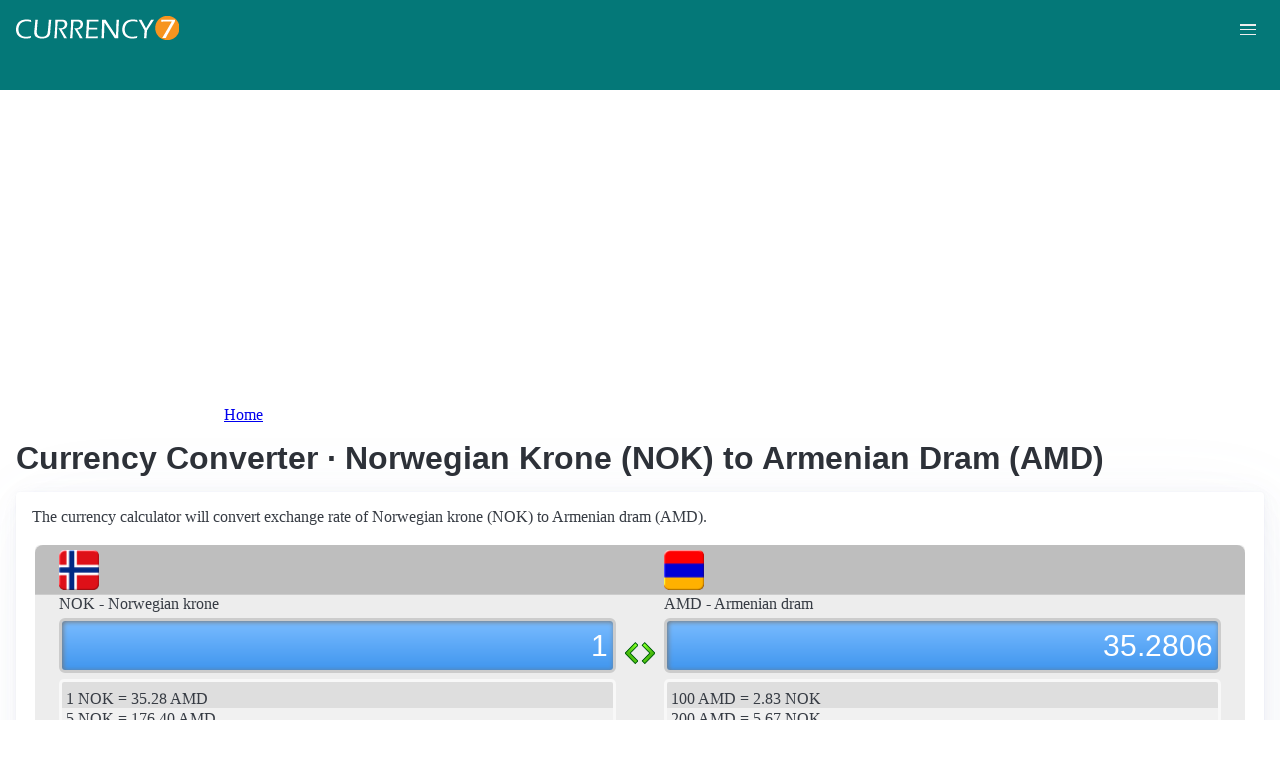

--- FILE ---
content_type: text/html; charset=UTF-8
request_url: https://currency7.com/nok-to-amd-exchange-rate-converter
body_size: 3999
content:
<!DOCTYPE html>
<html lang="en" dir="ltr">
  <head>
    <meta charset="utf-8" />
<meta name="Generator" content="Drupal 10 (https://www.drupal.org)" />
<meta name="MobileOptimized" content="width" />
<meta name="HandheldFriendly" content="true" />
<meta name="viewport" content="width=device-width, initial-scale=1.0" />
<link rel="alternate" hreflang="en" href="https://currency7.com/nok-to-amd-exchange-rate-converter" />
<link rel="alternate" hreflang="zh-hans" href="https://currency7.com/cn/nok-to-amd-exchange-rate-converter" />
<link rel="alternate" hreflang="zh-hant" href="https://currency7.com/big5/nok-to-amd-exchange-rate-converter" />
<link rel="alternate" hreflang="ja" href="https://currency7.com/ja/nok-to-amd-exchange-rate-converter" />
<link rel="alternate" hreflang="ar" href="https://currency7.com/ar-ar/nok-to-amd-exchange-rate-converter" />
<link rel="alternate" hreflang="fr" href="https://currency7.com/fr-fr/nok-to-amd-exchange-rate-converter" />
<link rel="alternate" hreflang="de" href="https://currency7.com/de-de/nok-to-amd-exchange-rate-converter" />
<link rel="alternate" hreflang="ko" href="https://currency7.com/ko/nok-to-amd-exchange-rate-converter" />
<link rel="alternate" hreflang="pt" href="https://currency7.com/pt-pt/nok-to-amd-exchange-rate-converter" />
<link rel="alternate" hreflang="ru" href="https://currency7.com/ru-ru/nok-to-amd-exchange-rate-converter" />
<link rel="alternate" hreflang="es" href="https://currency7.com/es-es/nok-to-amd-exchange-rate-converter" />
<link rel="alternate" hreflang="tr" href="https://currency7.com/tr-tr/nok-to-amd-exchange-rate-converter" />
<link rel="canonical" href="https://currency7.com/nok-to-amd-exchange-rate-converter" />
<link rel="shortlink" href="https://currency7.com/node/22905" />

    <title>Currency Converter · Norwegian Krone (NOK) to Armenian Dram (AMD) | Currency Converter</title>
    <link rel="stylesheet" media="all" href="/sites/default/files/css/css_hHLzbrKNQEi6pGe41U3l5L16jyVku-yraMXTJgdYr0g.css?delta=0&amp;language=en&amp;theme=seahawk&amp;include=eJwrriwuSc3VT0osTtUpTk3MSCzP1k_PyU9KzNEtLqnMycxLhwsXFxcllqTChAGFMxZf" />
<link rel="stylesheet" media="all" href="/sites/default/files/css/css_dQjdompQfYZK8Cc0uNa3M-5CFjXBDQoNS-AZlUhu7vU.css?delta=1&amp;language=en&amp;theme=seahawk&amp;include=eJwrriwuSc3VT0osTtUpTk3MSCzP1k_PyU9KzNEtLqnMycxLhwsXFxcllqTChAGFMxZf" />

    
	
	<!-- Google tag (gtag.js) -->
	<script async src="https://www.googletagmanager.com/gtag/js?id=G-65929CP6W9"></script>
	<script>
	  window.dataLayer = window.dataLayer || [];
	  function gtag(){dataLayer.push(arguments);}
	  gtag('js', new Date());

	  gtag('config', 'G-65929CP6W9');
	</script>
	<!-- Google tag (gtag.js) end -->

    <script async src="https://pagead2.googlesyndication.com/pagead/js/adsbygoogle.js?client=ca-pub-3515318982325310" crossorigin="anonymous"></script>
  </head>
  <body>
        <a href="#main-content" class="visually-hidden focusable">
      Skip to main content
    </a>
    
      <div class="dialog-off-canvas-main-canvas" data-off-canvas-main-canvas>
    <div class="layout-container">

  <header role="banner">
      <div>
    <div id="block-seahawk-site-branding">
  
    
        <a href="/" rel="home" class="site-logo">
      <img src="/themes/custom/seahawk/images/logo.png" alt="Home" fetchpriority="high" />
    </a>
        <a href="/" rel="home" class="site-name">Currency Converter</a>
    
</div>

  </div>

    <div class="mobile-buttons"><a href="#block-seahawk-main-menu"><button><span></span><span></span><span></span></button></a></div>
    
    
  </header>

    <div>
    <div id="block-seahawk-breadcrumbs">
  
    
        <nav role="navigation" aria-labelledby="system-breadcrumb">
    <h2 id="system-breadcrumb" class="visually-hidden">Breadcrumb</h2>
    <ol>
          <li>
                  <a href="/">Home</a>
              </li>
        </ol>
  </nav>

  </div>

  </div>


    <div>
    <div data-drupal-messages-fallback class="hidden"></div>

  </div>


  

  <main role="main">
    <a id="main-content" tabindex="-1"></a>
    <div class="layout-content">
        <div>
    <div id="block-seahawk-page-title">
  
    
      
  <h1>
<span>Currency Converter · Norwegian Krone (NOK) to Armenian Dram (AMD)</span>
</h1>


  </div>
<div id="block-seahawk-content">
  
    
      
<article>

  
    

  
  <div>
    
  </div>

  <div id="ssrate-container">
    			<p>The currency calculator will convert exchange rate of Norwegian krone (NOK) to Armenian dram (AMD).</p>

<div class="one-to-one">
  <div class="top-displays">
    <div class="flag-icons">
      <div class="flagicon-a"> <span class="nok fg" style="background:url(/themes/custom/seahawk/images/home/icon_NOK.png) 0 0px no-repeat; background-size:contain;"></span> </div>
      <div class="flagicon-b"> <span class="amd fg" style="background:url(/themes/custom/seahawk/images/home/icon_AMD.png) 0 0px no-repeat; background-size:contain;"></span> </div>
    </div>
    <div class="labels">
      <label class="label-a">NOK - Norwegian krone</label>
      <label class="label-b">AMD - Armenian dram</label>
    </div>
    <div class="displays">
      <input type="text" id="base-input" class="base-input" value=7.8325000000 />
      <input type="text" id="target-input" class="target-input" value=276.3352000000 />
    </div>
  </div>
  <div class="quick-rate">
    <ul class="quick-rate-a">
      <li>1 NOK = 35.28 AMD</li><li class='even'>5 NOK = 176.40 AMD</li><li>10 NOK = 352.81 AMD</li><li class='even'>20 NOK = 705.61 AMD</li><li>25 NOK = 882.01 AMD</li><li class='even'>50 NOK = 1,764.03 AMD</li><li>100 NOK = 3,528.06 AMD</li><li class='even'>200 NOK = 7,056.12 AMD</li><li>250 NOK = 8,820.15 AMD</li><li class='even'>500 NOK = 17,640.29 AMD</li><li>1,000 NOK = 35,280.59 AMD</li><li class='even'>2,000 NOK = 70,561.17 AMD</li><li>2,500 NOK = 88,201.47 AMD</li><li class='even'>3,500 NOK = 123,482.06 AMD</li><li>5,000 NOK = 176,402.94 AMD</li>
    </ul>
    <ul class="quick-rate-b">
      <li>100 AMD = 2.83 NOK</li><li class='even'>200 AMD = 5.67 NOK</li><li>500 AMD = 14.17 NOK</li><li class='even'>1,000 AMD = 28.34 NOK</li><li>2,000 AMD = 56.69 NOK</li><li class='even'>5,000 AMD = 141.72 NOK</li><li>6,000 AMD = 170.07 NOK</li><li class='even'>10,000 AMD = 283.44 NOK</li><li>20,000 AMD = 566.88 NOK</li><li class='even'>30,000 AMD = 850.33 NOK</li><li>50,000 AMD = 1,417.21 NOK</li><li class='even'>100,000 AMD = 2,834.42 NOK</li><li>500,000 AMD = 14,172.10 NOK</li><li class='even'>1,000,000 AMD = 28,344.20 NOK</li><li>5,000,000 AMD = 141,721.00 NOK</li>
    </ul>
  </div>
</div>
<div class="ss-links">
  <a href="/nio-to-lak-exchange-rate-converter">exchange rate Nicaraguan cordoba Lao kip</a><a href="/mdl-to-bwp-exchange-rate-converter">Moldovan leu Botswana pula conversion</a><a href="/mad-to-mnt-exchange-rate-converter">convert MAD to MNT</a><a href="/nad-to-wst-exchange-rate-converter">Namibia Samoa exchange rate</a><a href="/lak-to-mvr-exchange-rate-converter">LAK in MVR</a><a href="/mzn-to-uah-exchange-rate-converter">Mozambique Ukraine money calculator</a><a href="/kzt-to-nio-exchange-rate-converter">KZT NIO money converter</a><a href="/ltl">Lithuanian litas currency</a><a href="/uyu-to-exchange-rate">exchange rate Uruguay</a><a href="/">currency rates</a>
</div>
<h2>Link to NOK/AMD page</h2>
<p>
  <label>Copy below code and paste to your webpage</label><br />
  <textarea id="ss-code-300"> &lt;a href="https://currency7.com/NOK-to-AMD-exchange-rate-converter?amount=300"&gt;300 NOK in AMD&lt;/a&gt; </textarea>
  <button id="copyClipBtn">Copy to Clipboard</button>
  </p>
<p>
  <label>How does it look like?</label>
  <a href="https://currency7.com/NOK-to-AMD-exchange-rate-converter?amount=300">300 NOK in AMD</a> </p>

<h2>Popular NOK pairs</h2>
<p>
<ul class="one-paring">
  <li><a href='/NOK-to-USD-exchange-rate-converter'>NOK / USD</a></li><li><a href='/NOK-to-EUR-exchange-rate-converter'>NOK / EUR</a></li><li><a href='/NOK-to-JPY-exchange-rate-converter'>NOK / JPY</a></li><li><a href='/NOK-to-GBP-exchange-rate-converter'>NOK / GBP</a></li><li><a href='/NOK-to-AUD-exchange-rate-converter'>NOK / AUD</a></li><li><a href='/NOK-to-CHF-exchange-rate-converter'>NOK / CHF</a></li><li><a href='/NOK-to-CAD-exchange-rate-converter'>NOK / CAD</a></li><li><a href='/NOK-to-HKD-exchange-rate-converter'>NOK / HKD</a></li><li><a href='/NOK-to-SEK-exchange-rate-converter'>NOK / SEK</a></li><li><a href='/NOK-to-NZD-exchange-rate-converter'>NOK / NZD</a></li><li><a href='/NOK-to-KRW-exchange-rate-converter'>NOK / KRW</a></li><li><a href='/NOK-to-SGD-exchange-rate-converter'>NOK / SGD</a></li><li><a href='/NOK-to-MXN-exchange-rate-converter'>NOK / MXN</a></li><li><a href='/NOK-to-INR-exchange-rate-converter'>NOK / INR</a></li><li><a href='/NOK-to-ZAR-exchange-rate-converter'>NOK / ZAR</a></li><li><a href='/NOK-to-CNY-exchange-rate-converter'>NOK / CNY</a></li><li><a href='/NOK-to-AED-exchange-rate-converter'>NOK / AED</a></li><li><a href='/NOK-to-RUB-exchange-rate-converter'>NOK / RUB</a></li><li><a href='/NOK-to-XAF-exchange-rate-converter'>NOK / XAF</a></li><li><a href='/NOK-to-XCD-exchange-rate-converter'>NOK / XCD</a></li>
</ul>
</p>

<div class="one-one-desc">
    	<div><h2>Norwegian krone</h2><br />The Norwegian krone (NOK) is the currency of Norway and 4 Norwegian territories of Svalbard, Bouvet Island, Queen Maud Land, and Peter I Island. The currency code is NOK and currency symbol is kr. The Norwegian krone is subdivided into 100 öre. Frequently used Norwegian krone coins are in denominations of 1 kr, 5 kr, 10 kr, 20 kr. Frequently used Norwegian krone banknotes are in denominations of 50 kr, 100 kr, 200 kr, 500 kr, 1000 kr. </div>
        <div><h2>Armenian dram</h2><br />The Armenian dram (AMD) is the currency of Armenia, and Nagorno-Karabakh Republic. The currency code is AMD and currency symbol is &lt;img src=&quot;/sites/all/themes/bluemasters/images/symbols/small/AMD-symbol-small.png&quot; alt=&quot;Armenian dram symbol&quot; /&gt;. The Armenian dram is subdivided into 100 luma (լումա) (not used). Frequently used Armenian dram coins are in denominations of 10 dram, 20 dram, 50 dram, 100 dram, 200 dram, 500 dram. Frequently used Armenian dram banknotes are in denominations of 1000 dram, 5000 dram, 10000 dram, 20000 dram, 50000dram, 100000 dram. </div>
</div>  </div>

</article>

  </div>

  </div>

    </div>
          <aside class="layout-sidebar-first" role="complementary">
          <div>
    <nav role="navigation" aria-labelledby="block-seahawk-main-menu-menu" id="block-seahawk-main-menu">
            
  <h2 class="visually-hidden" id="block-seahawk-main-menu-menu">Main navigation</h2>
  

        
              <ul>
              <li>
        <a href="/" data-drupal-link-system-path="&lt;front&gt;">Home</a>
              </li>
          <li>
        <a href="/classical-currency-converter" data-drupal-link-system-path="node/249533">CCC</a>
              </li>
          <li>
        <a href="/currency-list" data-drupal-link-system-path="node/7">Currency+</a>
              </li>
          <li>
        <a href="/historical-exchange-rate-charts" data-drupal-link-system-path="node/100084">Charts</a>
              </li>
          <li>
        <a href="/link-to-us" data-drupal-link-system-path="node/4">Widgets</a>
              </li>
        </ul>
  


  </nav>

  </div>

      </aside>
    
          <aside class="layout-sidebar-second" role="complementary">
          <div>
    <div id="block-seahawk-popularcurrency1">
  
    
      
            <div><div class="popCurr">                
<ul>
<li><a href="/usd"><span class="usd-s fgs"></span><span>USD - United States dollar</span></a></li>
<li><a href="/eur"><span class="eur-s fgs"></span><span>EUR - Euro</span></a></li>
<li><a href="/gbp"><span class="gbp-s fgs"></span><span>GBP - British pound sterling</span></a></li>
<li><a href="/chf"><span class="chf-s fgs"></span><span>CHF - Swiss franc</span></a></li>
<li><a href="/jpy"><span class="jpy-s fgs"></span><span>JPY - Japanese yen</span></a></li>
<li><a href="/cad"><span class="cad-s fgs"></span><span>CAD - Canadian dollar</span></a></li>
<li><a href="/aud"><span class="aud-s fgs"></span><span>AUD - Australian dollar</span></a></li>
<li><a href="/nzd"><span class="nzd-s fgs"></span><span>NZD - New Zealand dollar</span></a></li>
<li><a href="/brl"><span class="brl-s fgs"></span><span>BRL - Brazilian real</span></a></li>
<li><a href="/cny"><span class="cny-s fgs"></span><span>CNY - Chinese yuan renminbi</span></a></li>
<li><a href="/rub"><span class="rub-s fgs"></span><span>RUB - Russian rouble</span></a></li>
<li><a href="/inr"><span class="inr-s fgs"></span><span>INR - Indian rupee</span></a></li>
<li><a href="/aed"><span class="aed-s fgs"></span><span>AED - United Arab Emirates dirham</span></a></li>
<li><a href="/hkd"><span class="hkd-s fgs"></span><span>HKD - Hong Kong dollar</span></a></li>
<li><a href="/sgd"><span class="sgd-s fgs"></span><span>SGD - Singapore dollar</span></a></li>
<li><a href="/lvl"><span class="lvl-s fgs"></span><span>LVL - Latvian lats</span></a></li>
<li><a href="/mxn"><span class="mxn-s fgs"></span><span>MXN - Mexican peso</span></a></li>
<li><a href="/zar"><span class="zar-s fgs"></span><span>ZAR - South Africa rand</span></a></li>
<li><a href="/btc"><span class="btc-s fgs"></span><span>BTC - Bitcoin</span></a></li>                
                
  </ul>
                    <div class="clear"></div>
</div></div>
      
  </div>

  </div>

      </aside>
    
  </main>

      <footer role="contentinfo">
        <div>
    <div id="block-seahawk-copyright">
  
    
      
            <div><div class="footer-lower">
<div class="common-links">
<a href="/">Home</a><span>&nbsp;&nbsp;&nbsp;| &nbsp;&nbsp;&nbsp;</span>
<a href="/currency-list">Currency+</a><span>&nbsp;&nbsp;&nbsp;| &nbsp;&nbsp;&nbsp;</span>
<a href="/historical-exchange-rate-charts">Charts</a><span>&nbsp;&nbsp;&nbsp;| &nbsp;&nbsp;&nbsp;</span>
<a href="/link-to-us">Widgets</a><span>&nbsp;&nbsp;&nbsp;| &nbsp;&nbsp;&nbsp;</span>
<a href="/help">Help</a><span>&nbsp;&nbsp;&nbsp;| &nbsp;&nbsp;&nbsp;</span>
<a href="/contact">Contact</a><span>&nbsp;&nbsp;&nbsp;| &nbsp;&nbsp;&nbsp;</span>
<a href="/terms">Terms</a>
</div>
<br>
<div class="copyrights">© Copyright 2024, all rights reserved. <br> www.currency7.com</div>
</div></div>
      
  </div>

  </div>

    </footer>
  
</div>
  </div>

    
    <script src="/sites/default/files/js/js_dS4oKjaRAoIvyNBsggkveuYCyyxMMAGXM-w2dwuSbS0.js?scope=footer&amp;delta=0&amp;language=en&amp;theme=seahawk&amp;include=eJwrriwuSc3VT0osTtUpTk3MSCzP1k_PyU9KzNEtLqnMycxLhwsXFxcllqTChAGFMxZf"></script>

  </body>
</html>


--- FILE ---
content_type: text/html; charset=utf-8
request_url: https://www.google.com/recaptcha/api2/aframe
body_size: 266
content:
<!DOCTYPE HTML><html><head><meta http-equiv="content-type" content="text/html; charset=UTF-8"></head><body><script nonce="dF3wOEwnHTMQGDCwliq9pA">/** Anti-fraud and anti-abuse applications only. See google.com/recaptcha */ try{var clients={'sodar':'https://pagead2.googlesyndication.com/pagead/sodar?'};window.addEventListener("message",function(a){try{if(a.source===window.parent){var b=JSON.parse(a.data);var c=clients[b['id']];if(c){var d=document.createElement('img');d.src=c+b['params']+'&rc='+(localStorage.getItem("rc::a")?sessionStorage.getItem("rc::b"):"");window.document.body.appendChild(d);sessionStorage.setItem("rc::e",parseInt(sessionStorage.getItem("rc::e")||0)+1);localStorage.setItem("rc::h",'1769056515232');}}}catch(b){}});window.parent.postMessage("_grecaptcha_ready", "*");}catch(b){}</script></body></html>